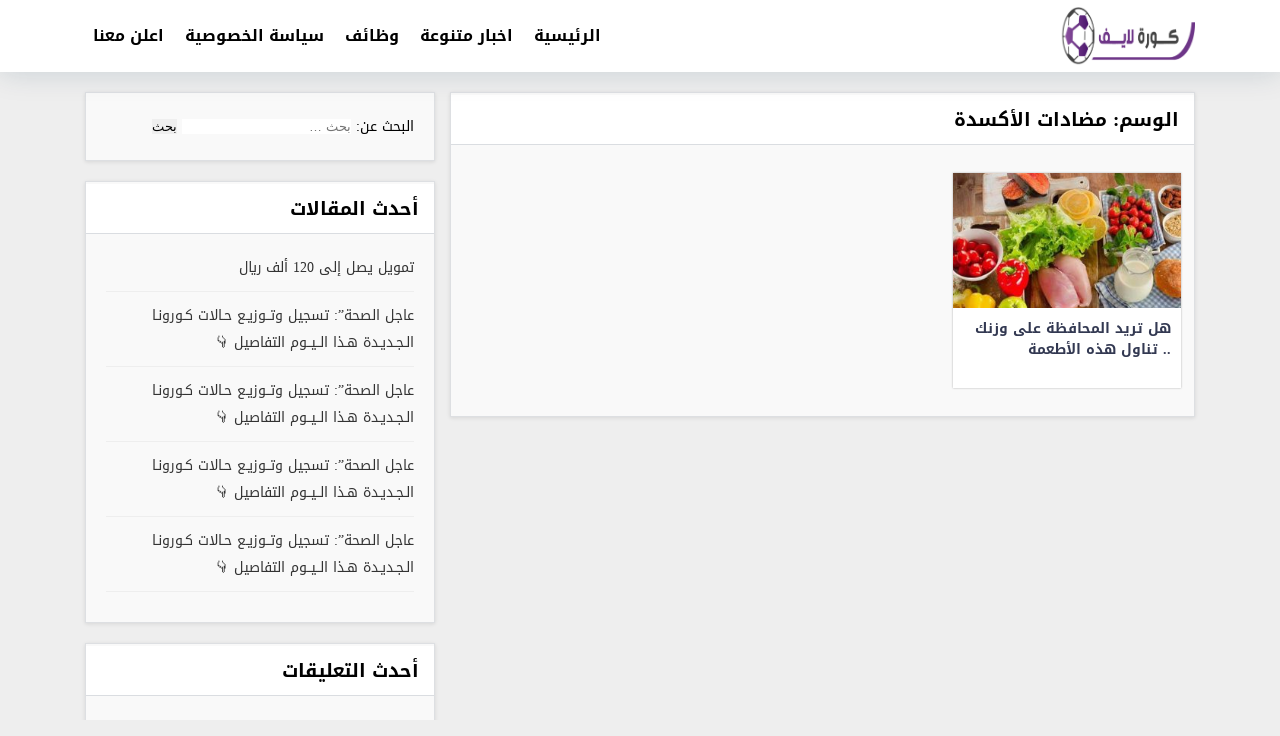

--- FILE ---
content_type: text/html; charset=UTF-8
request_url: https://ajel-24.net/tag/%D9%85%D8%B6%D8%A7%D8%AF%D8%A7%D8%AA-%D8%A7%D9%84%D8%A3%D9%83%D8%B3%D8%AF%D8%A9
body_size: 5452
content:
<!DOCTYPE html>
<html dir="rtl" lang="ar">
   <head>
      <meta charset="UTF-8">
      <meta name="viewport" content="width=device-width, initial-scale=1">
      <link rel="profile" href="https://gmpg.org/xfn/11">
      <title>مضادات الأكسدة &#8211; كورة لايف</title>
<meta name='robots' content='max-image-preview:large' />
<link rel='dns-prefetch' href='//cdnjs.cloudflare.com' />
<link rel='dns-prefetch' href='//code.jquery.com' />
<style id='wp-img-auto-sizes-contain-inline-css' type='text/css'>
img:is([sizes=auto i],[sizes^="auto," i]){contain-intrinsic-size:3000px 1500px}
/*# sourceURL=wp-img-auto-sizes-contain-inline-css */
</style>
<style id='classic-theme-styles-inline-css' type='text/css'>
/*! This file is auto-generated */
.wp-block-button__link{color:#fff;background-color:#32373c;border-radius:9999px;box-shadow:none;text-decoration:none;padding:calc(.667em + 2px) calc(1.333em + 2px);font-size:1.125em}.wp-block-file__button{background:#32373c;color:#fff;text-decoration:none}
/*# sourceURL=/wp-includes/css/classic-themes.min.css */
</style>
<link rel='stylesheet' id='AlbaSport-css' href='https://ajel-24.net/wp-content/plugins/AlbaSport/assets/css/AlbaSport.css?ver=13.0' type='text/css' media='all' />
<link rel='stylesheet' id='theme-styles-css' href='https://ajel-24.net/wp-content/themes/AlbaSportTheme/style.css?ver=3.0' type='text/css' media='all' />
    <style>.server-name a.active, .server-name a:hover,.AlbaSportFixture .tablinks.active{background-color: #ed1b24;}</style>
    <style type="text/css">.recentcomments a{display:inline !important;padding:0 !important;margin:0 !important;}</style><link rel="icon" href="https://ajel-24.net/wp-content/uploads/2022/11/cropped-channels4_profile-32x32.jpg" sizes="32x32" />
<link rel="icon" href="https://ajel-24.net/wp-content/uploads/2022/11/cropped-channels4_profile-192x192.jpg" sizes="192x192" />
<link rel="apple-touch-icon" href="https://ajel-24.net/wp-content/uploads/2022/11/cropped-channels4_profile-180x180.jpg" />
<meta name="msapplication-TileImage" content="https://ajel-24.net/wp-content/uploads/2022/11/cropped-channels4_profile-270x270.jpg" />
   <style id='global-styles-inline-css' type='text/css'>
:root{--wp--preset--aspect-ratio--square: 1;--wp--preset--aspect-ratio--4-3: 4/3;--wp--preset--aspect-ratio--3-4: 3/4;--wp--preset--aspect-ratio--3-2: 3/2;--wp--preset--aspect-ratio--2-3: 2/3;--wp--preset--aspect-ratio--16-9: 16/9;--wp--preset--aspect-ratio--9-16: 9/16;--wp--preset--color--black: #000000;--wp--preset--color--cyan-bluish-gray: #abb8c3;--wp--preset--color--white: #ffffff;--wp--preset--color--pale-pink: #f78da7;--wp--preset--color--vivid-red: #cf2e2e;--wp--preset--color--luminous-vivid-orange: #ff6900;--wp--preset--color--luminous-vivid-amber: #fcb900;--wp--preset--color--light-green-cyan: #7bdcb5;--wp--preset--color--vivid-green-cyan: #00d084;--wp--preset--color--pale-cyan-blue: #8ed1fc;--wp--preset--color--vivid-cyan-blue: #0693e3;--wp--preset--color--vivid-purple: #9b51e0;--wp--preset--gradient--vivid-cyan-blue-to-vivid-purple: linear-gradient(135deg,rgb(6,147,227) 0%,rgb(155,81,224) 100%);--wp--preset--gradient--light-green-cyan-to-vivid-green-cyan: linear-gradient(135deg,rgb(122,220,180) 0%,rgb(0,208,130) 100%);--wp--preset--gradient--luminous-vivid-amber-to-luminous-vivid-orange: linear-gradient(135deg,rgb(252,185,0) 0%,rgb(255,105,0) 100%);--wp--preset--gradient--luminous-vivid-orange-to-vivid-red: linear-gradient(135deg,rgb(255,105,0) 0%,rgb(207,46,46) 100%);--wp--preset--gradient--very-light-gray-to-cyan-bluish-gray: linear-gradient(135deg,rgb(238,238,238) 0%,rgb(169,184,195) 100%);--wp--preset--gradient--cool-to-warm-spectrum: linear-gradient(135deg,rgb(74,234,220) 0%,rgb(151,120,209) 20%,rgb(207,42,186) 40%,rgb(238,44,130) 60%,rgb(251,105,98) 80%,rgb(254,248,76) 100%);--wp--preset--gradient--blush-light-purple: linear-gradient(135deg,rgb(255,206,236) 0%,rgb(152,150,240) 100%);--wp--preset--gradient--blush-bordeaux: linear-gradient(135deg,rgb(254,205,165) 0%,rgb(254,45,45) 50%,rgb(107,0,62) 100%);--wp--preset--gradient--luminous-dusk: linear-gradient(135deg,rgb(255,203,112) 0%,rgb(199,81,192) 50%,rgb(65,88,208) 100%);--wp--preset--gradient--pale-ocean: linear-gradient(135deg,rgb(255,245,203) 0%,rgb(182,227,212) 50%,rgb(51,167,181) 100%);--wp--preset--gradient--electric-grass: linear-gradient(135deg,rgb(202,248,128) 0%,rgb(113,206,126) 100%);--wp--preset--gradient--midnight: linear-gradient(135deg,rgb(2,3,129) 0%,rgb(40,116,252) 100%);--wp--preset--font-size--small: 13px;--wp--preset--font-size--medium: 20px;--wp--preset--font-size--large: 36px;--wp--preset--font-size--x-large: 42px;--wp--preset--spacing--20: 0.44rem;--wp--preset--spacing--30: 0.67rem;--wp--preset--spacing--40: 1rem;--wp--preset--spacing--50: 1.5rem;--wp--preset--spacing--60: 2.25rem;--wp--preset--spacing--70: 3.38rem;--wp--preset--spacing--80: 5.06rem;--wp--preset--shadow--natural: 6px 6px 9px rgba(0, 0, 0, 0.2);--wp--preset--shadow--deep: 12px 12px 50px rgba(0, 0, 0, 0.4);--wp--preset--shadow--sharp: 6px 6px 0px rgba(0, 0, 0, 0.2);--wp--preset--shadow--outlined: 6px 6px 0px -3px rgb(255, 255, 255), 6px 6px rgb(0, 0, 0);--wp--preset--shadow--crisp: 6px 6px 0px rgb(0, 0, 0);}:where(.is-layout-flex){gap: 0.5em;}:where(.is-layout-grid){gap: 0.5em;}body .is-layout-flex{display: flex;}.is-layout-flex{flex-wrap: wrap;align-items: center;}.is-layout-flex > :is(*, div){margin: 0;}body .is-layout-grid{display: grid;}.is-layout-grid > :is(*, div){margin: 0;}:where(.wp-block-columns.is-layout-flex){gap: 2em;}:where(.wp-block-columns.is-layout-grid){gap: 2em;}:where(.wp-block-post-template.is-layout-flex){gap: 1.25em;}:where(.wp-block-post-template.is-layout-grid){gap: 1.25em;}.has-black-color{color: var(--wp--preset--color--black) !important;}.has-cyan-bluish-gray-color{color: var(--wp--preset--color--cyan-bluish-gray) !important;}.has-white-color{color: var(--wp--preset--color--white) !important;}.has-pale-pink-color{color: var(--wp--preset--color--pale-pink) !important;}.has-vivid-red-color{color: var(--wp--preset--color--vivid-red) !important;}.has-luminous-vivid-orange-color{color: var(--wp--preset--color--luminous-vivid-orange) !important;}.has-luminous-vivid-amber-color{color: var(--wp--preset--color--luminous-vivid-amber) !important;}.has-light-green-cyan-color{color: var(--wp--preset--color--light-green-cyan) !important;}.has-vivid-green-cyan-color{color: var(--wp--preset--color--vivid-green-cyan) !important;}.has-pale-cyan-blue-color{color: var(--wp--preset--color--pale-cyan-blue) !important;}.has-vivid-cyan-blue-color{color: var(--wp--preset--color--vivid-cyan-blue) !important;}.has-vivid-purple-color{color: var(--wp--preset--color--vivid-purple) !important;}.has-black-background-color{background-color: var(--wp--preset--color--black) !important;}.has-cyan-bluish-gray-background-color{background-color: var(--wp--preset--color--cyan-bluish-gray) !important;}.has-white-background-color{background-color: var(--wp--preset--color--white) !important;}.has-pale-pink-background-color{background-color: var(--wp--preset--color--pale-pink) !important;}.has-vivid-red-background-color{background-color: var(--wp--preset--color--vivid-red) !important;}.has-luminous-vivid-orange-background-color{background-color: var(--wp--preset--color--luminous-vivid-orange) !important;}.has-luminous-vivid-amber-background-color{background-color: var(--wp--preset--color--luminous-vivid-amber) !important;}.has-light-green-cyan-background-color{background-color: var(--wp--preset--color--light-green-cyan) !important;}.has-vivid-green-cyan-background-color{background-color: var(--wp--preset--color--vivid-green-cyan) !important;}.has-pale-cyan-blue-background-color{background-color: var(--wp--preset--color--pale-cyan-blue) !important;}.has-vivid-cyan-blue-background-color{background-color: var(--wp--preset--color--vivid-cyan-blue) !important;}.has-vivid-purple-background-color{background-color: var(--wp--preset--color--vivid-purple) !important;}.has-black-border-color{border-color: var(--wp--preset--color--black) !important;}.has-cyan-bluish-gray-border-color{border-color: var(--wp--preset--color--cyan-bluish-gray) !important;}.has-white-border-color{border-color: var(--wp--preset--color--white) !important;}.has-pale-pink-border-color{border-color: var(--wp--preset--color--pale-pink) !important;}.has-vivid-red-border-color{border-color: var(--wp--preset--color--vivid-red) !important;}.has-luminous-vivid-orange-border-color{border-color: var(--wp--preset--color--luminous-vivid-orange) !important;}.has-luminous-vivid-amber-border-color{border-color: var(--wp--preset--color--luminous-vivid-amber) !important;}.has-light-green-cyan-border-color{border-color: var(--wp--preset--color--light-green-cyan) !important;}.has-vivid-green-cyan-border-color{border-color: var(--wp--preset--color--vivid-green-cyan) !important;}.has-pale-cyan-blue-border-color{border-color: var(--wp--preset--color--pale-cyan-blue) !important;}.has-vivid-cyan-blue-border-color{border-color: var(--wp--preset--color--vivid-cyan-blue) !important;}.has-vivid-purple-border-color{border-color: var(--wp--preset--color--vivid-purple) !important;}.has-vivid-cyan-blue-to-vivid-purple-gradient-background{background: var(--wp--preset--gradient--vivid-cyan-blue-to-vivid-purple) !important;}.has-light-green-cyan-to-vivid-green-cyan-gradient-background{background: var(--wp--preset--gradient--light-green-cyan-to-vivid-green-cyan) !important;}.has-luminous-vivid-amber-to-luminous-vivid-orange-gradient-background{background: var(--wp--preset--gradient--luminous-vivid-amber-to-luminous-vivid-orange) !important;}.has-luminous-vivid-orange-to-vivid-red-gradient-background{background: var(--wp--preset--gradient--luminous-vivid-orange-to-vivid-red) !important;}.has-very-light-gray-to-cyan-bluish-gray-gradient-background{background: var(--wp--preset--gradient--very-light-gray-to-cyan-bluish-gray) !important;}.has-cool-to-warm-spectrum-gradient-background{background: var(--wp--preset--gradient--cool-to-warm-spectrum) !important;}.has-blush-light-purple-gradient-background{background: var(--wp--preset--gradient--blush-light-purple) !important;}.has-blush-bordeaux-gradient-background{background: var(--wp--preset--gradient--blush-bordeaux) !important;}.has-luminous-dusk-gradient-background{background: var(--wp--preset--gradient--luminous-dusk) !important;}.has-pale-ocean-gradient-background{background: var(--wp--preset--gradient--pale-ocean) !important;}.has-electric-grass-gradient-background{background: var(--wp--preset--gradient--electric-grass) !important;}.has-midnight-gradient-background{background: var(--wp--preset--gradient--midnight) !important;}.has-small-font-size{font-size: var(--wp--preset--font-size--small) !important;}.has-medium-font-size{font-size: var(--wp--preset--font-size--medium) !important;}.has-large-font-size{font-size: var(--wp--preset--font-size--large) !important;}.has-x-large-font-size{font-size: var(--wp--preset--font-size--x-large) !important;}
/*# sourceURL=global-styles-inline-css */
</style>
</head>
      <body class="rtl archive tag tag-566 wp-custom-logo wp-theme-AlbaSportTheme Alba-rtl">

      
      <header id="AlbaSport_header">
         <div class="container">
            <div class="header_inn d-flex align-items-center">
               <div class="alba-logo mr-4 d-inline-flex align-items-center">
                  <a href="https://ajel-24.net/" class="custom-logo-link" rel="home"><img width="1189" height="529" src="https://ajel-24.net/wp-content/uploads/2022/11/cropped-kooralive-0٧.png" class="custom-logo" alt="كورة لايف" decoding="async" fetchpriority="high" srcset="https://ajel-24.net/wp-content/uploads/2022/11/cropped-kooralive-0٧.png 1189w, https://ajel-24.net/wp-content/uploads/2022/11/cropped-kooralive-0٧-300x133.png 300w, https://ajel-24.net/wp-content/uploads/2022/11/cropped-kooralive-0٧-1024x456.png 1024w, https://ajel-24.net/wp-content/uploads/2022/11/cropped-kooralive-0٧-768x342.png 768w" sizes="(max-width: 1189px) 100vw, 1189px" /></a>               </div>
               <nav id="site-navigation" class="AlbaSport_menu d-flex justify-content-end flex-fill">
                  <span class="fa fa-close" id="menu-close" onclick="toggleClass('#site-navigation', 'open')"></span>
                  <div id="mainmenu" class="menu-header-container">
                  <ul id="primary-menu" class="menu"><li id="menu-item-13" class="menu-item menu-item-type-custom menu-item-object-custom menu-item-home menu-item-13"><a href="https://ajel-24.net/">الرئيسية</a></li>
<li id="menu-item-16" class="menu-item menu-item-type-taxonomy menu-item-object-category menu-item-16"><a href="https://ajel-24.net/category/%d8%ba%d9%8a%d8%b1-%d9%85%d8%b5%d9%86%d9%81">اخبار متنوعة</a></li>
<li id="menu-item-17" class="menu-item menu-item-type-taxonomy menu-item-object-category menu-item-17"><a href="https://ajel-24.net/category/%d9%88%d8%b8%d8%a7%d8%a6%d9%81">وظائف</a></li>
<li id="menu-item-14" class="menu-item menu-item-type-post_type menu-item-object-page menu-item-privacy-policy menu-item-14"><a rel="privacy-policy" href="https://ajel-24.net/privacy-policy">سياسة الخصوصية</a></li>
<li id="menu-item-15" class="menu-item menu-item-type-post_type menu-item-object-page menu-item-15"><a href="https://ajel-24.net/%d9%85%d8%ab%d8%a7%d9%84-%d8%b9%d9%84%d9%89-%d8%b5%d9%81%d8%ad%d8%a9">اعلن معنا</a></li>
</ul>                                       </div>
               </nav>
               <button class="navbar-toggler ml-0 order-lg-3" onclick="toggleClass('#site-navigation', 'open')" type="button" id="toggle-menu">
               <span class="navbar-toggler-icon"><i class="mobmnicon"></i></span>
               </button>
            </div>
         </div>
      </header>
      <div id="content" class="container">
      <div class="wrapper clearfix mb-4">
      <div class="alba-archive row">
  <div id="primary" class="content-area  col-md-8 col-sm-12 pr-0">
    <main id="main" class="site-main box">
              <div class="box-title">
        <h1 class="title">الوسم: <span>مضادات الأكسدة</span></h1>        </div>
              <div class="polist row c3l">
                <article id="post-515" class="post_outer col-sm-6 col-12 col-md-4">
          <a class="d-flex flex-column flex-grow post-link" href="https://ajel-24.net/515" title="هل تريد المحافظة على وزنك .. تناول هذه الأطعمة">
            <div class="inner-content">
              <div class="thumbnail">
                <div class="thumb-wrap" style="background-image: url('https://ajel-24.net/wp-content/uploads/2020/05/090-300x201.jpg');"></div>
              </div>
              <span class="overlay"></span>
              <h3 class="main-color-border">
                <div class="title-inner">
                  هل تريد المحافظة على وزنك .. تناول هذه الأطعمة                </div>
              </h3>
            </div>
          </a>
        </article>
              </div>
          </main>
  </div>
  <aside id="sidebar" class="sidebar col-lg-4 col-12">
  <div id="search-2" class="widget box widget_search"><form role="search" method="get" class="search-form" action="https://ajel-24.net/">
				<label>
					<span class="screen-reader-text">البحث عن:</span>
					<input type="search" class="search-field" placeholder="بحث &hellip;" value="" name="s" />
				</label>
				<input type="submit" class="search-submit" value="بحث" />
			</form></div>
		<div id="recent-posts-2" class="widget box widget_recent_entries">
		<div class="box-title"><h4 class="title">أحدث المقالات</h4></div>
		<ul>
											<li>
					<a href="https://ajel-24.net/1339">تمويل يصل إلى 120 ألف ريال </a>
									</li>
											<li>
					<a href="https://ajel-24.net/1270">عاجل الصحة”: تسجيل وتــوزيـع حـالات كـورونـا الـجـديـدة هـذا الــيــوم التفاصيل 👇</a>
									</li>
											<li>
					<a href="https://ajel-24.net/1263">عاجل الصحة”: تسجيل وتــوزيـع حـالات كـورونـا الـجـديـدة هـذا الــيــوم التفاصيل 👇</a>
									</li>
											<li>
					<a href="https://ajel-24.net/1258">عاجل الصحة”: تسجيل وتــوزيـع حـالات كـورونـا الـجـديـدة هـذا الــيــوم التفاصيل 👇</a>
									</li>
											<li>
					<a href="https://ajel-24.net/1255">عاجل الصحة”: تسجيل وتــوزيـع حـالات كـورونـا الـجـديـدة هـذا الــيــوم التفاصيل 👇</a>
									</li>
					</ul>

		</div><div id="recent-comments-2" class="widget box widget_recent_comments"><div class="box-title"><h4 class="title">أحدث التعليقات</h4></div><ul id="recentcomments"><li class="recentcomments"><span class="comment-author-link"><a href="http://شرورة" class="url" rel="ugc external nofollow">عبدالرحمن عمر سالم الصيعري</a></span> على <a href="https://ajel-24.net/1143#comment-5">الموارد البشرية تصدر قرار وزاري بتوطين مهن الاتصالات وتقنية المعلومات</a></li><li class="recentcomments"><span class="comment-author-link"><a href="http://شرورة" class="url" rel="ugc external nofollow">عبدالرحمن عمر سالم الصيعري</a></span> على <a href="https://ajel-24.net/1143#comment-4">الموارد البشرية تصدر قرار وزاري بتوطين مهن الاتصالات وتقنية المعلومات</a></li><li class="recentcomments"><span class="comment-author-link"><a href="http://شرورة" class="url" rel="ugc external nofollow">عبدالرحمن عمر سالم الصيعري</a></span> على <a href="https://ajel-24.net/1143#comment-3">الموارد البشرية تصدر قرار وزاري بتوطين مهن الاتصالات وتقنية المعلومات</a></li><li class="recentcomments"><span class="comment-author-link"><a href="http://الرياض" class="url" rel="ugc external nofollow">وجدان محمد شراحيلي</a></span> على <a href="https://ajel-24.net/1123#comment-2">وظائف شاغرة للنساء بالضيافة الجوية لحملة الثانوية فأعلى بطيران أديل</a></li><li class="recentcomments"><span class="comment-author-link"><a href="https://wordpress.org/" class="url" rel="ugc external nofollow">مُعلِق ووردبريس</a></span> على <a href="https://ajel-24.net/1#comment-1">أهلاً بالعالم !</a></li></ul></div><div id="custom_html-16" class="widget_text widget box widget_custom_html"><div class="textwidget custom-html-widget"><script async src="https://pagead2.googlesyndication.com/pagead/js/adsbygoogle.js"></script>
<!-- mhaa -->
<ins class="adsbygoogle"
     style="display:block"
     data-ad-client="ca-pub-3219148776905283"
     data-ad-slot="3702069854"
     data-ad-format="auto"
     data-full-width-responsive="true"></ins>
<script>
     (adsbygoogle = window.adsbygoogle || []).push({});
</script></div></div><div id="custom_html-15" class="widget_text widget box widget_custom_html"><div class="textwidget custom-html-widget"><script async src="https://pagead2.googlesyndication.com/pagead/js/adsbygoogle.js"></script>
<!-- mhaa -->
<ins class="adsbygoogle"
     style="display:block"
     data-ad-client="ca-pub-3219148776905283"
     data-ad-slot="3702069854"
     data-ad-format="auto"
     data-full-width-responsive="true"></ins>
<script>
     (adsbygoogle = window.adsbygoogle || []).push({});
</script></div></div></aside>
</div>
</div>
</div>
<footer id="colophon" class="alba-footer">
<div class="fwidgets">
<div class="container">
<div class="row">

</div></div>
</div>





  <div class="site-info">
  <div class="container">

        <div class="row">
          <p class="footer_copyRights col-12 col-md-6 d-md-inline-flex">جميع الحقوق محفوظة © كورة لايف</p>
          <div class="footer_creared col-12 col-md-6 d-md-inline-flex justify-content-end">
            <a href="https://www.albaadani.com/" rel="dofollow" target="_blank" title="Designed by | albaadani"> Designed by | albaadani</a>
          </div>
      </div>
  </div>
</footer>
<script async>
function toggleClass(el,className){var el=document.querySelectorAll(el);for(i=0;i<el.length;i++){if(el[i].classList){el[i].classList.toggle(className);}else{var classes=el[i].className.split(' ');var existingIndex=-1;for(var j=classes.length;j--;){if(classes[j]===className)
existingIndex=j;}
if(existingIndex>=0)
classes.splice(existingIndex,1);else
classes.push(className);el[i].className=classes.join(' ');}}}
</script>
<script type="speculationrules">
{"prefetch":[{"source":"document","where":{"and":[{"href_matches":"/*"},{"not":{"href_matches":["/wp-*.php","/wp-admin/*","/wp-content/uploads/*","/wp-content/*","/wp-content/plugins/*","/wp-content/themes/AlbaSportTheme/*","/*\\?(.+)"]}},{"not":{"selector_matches":"a[rel~=\"nofollow\"]"}},{"not":{"selector_matches":".no-prefetch, .no-prefetch a"}}]},"eagerness":"conservative"}]}
</script>
<script type="text/javascript" src="https://code.jquery.com/jquery-3.3.1.min.js" id="jquery-js"></script>
<script type="text/javascript" src="//cdnjs.cloudflare.com/ajax/libs/moment.js/2.29.4/moment.min.js?ver=2.29.4" id="AlbaMoment-js"></script>
<script type="text/javascript" src="//cdnjs.cloudflare.com/ajax/libs/moment-timezone/0.5.33/moment-timezone-with-data.min.js?ver=0.5.33" id="AlbaMomentTimezone-js"></script>
<script type="text/javascript" id="AlbaSport-js-extra">
/* <![CDATA[ */
var AlbaSport = {"ajaxurl":"https://ajel-24.net/wp-admin/admin-ajax.php","Timezone":"Asia/Riyadh","Timeformat":"HH:mm","Soon":"\u0628\u0639\u062f \u0642\u0644\u064a\u0644","Live":"\u0645\u0628\u0627\u0634\u0640\u0640\u0631","Show":"\u0634\u0627\u0647\u062f \u0627\u0644\u0645\u0628\u0627\u0631\u0627\u0629 \u0627\u0644\u0627\u0646","NotStarted":"\u0644\u0645 \u062a\u0628\u062f\u0623 \u0628\u0639\u062f","FinMatch":"\u0625\u0646\u062a\u0647\u062a \u0627\u0644\u0645\u0628\u0627\u0631\u0627\u0629","Finished":"\u0625\u0646\u062a\u0647\u0640\u0640\u0640\u062a"};
var AlbaSport = {"ajaxurl":"https://ajel-24.net/wp-admin/admin-ajax.php","Timezone":"Asia/Riyadh","Timeformat":"HH:mm","Soon":"\u0628\u0639\u062f \u0642\u0644\u064a\u0644","Live":"\u0645\u0628\u0627\u0634\u0640\u0640\u0631","Show":"\u0634\u0627\u0647\u062f \u0627\u0644\u0645\u0628\u0627\u0631\u0627\u0629 \u0627\u0644\u0627\u0646","NotStarted":"\u0644\u0645 \u062a\u0628\u062f\u0623 \u0628\u0639\u062f","FinMatch":"\u0625\u0646\u062a\u0647\u062a \u0627\u0644\u0645\u0628\u0627\u0631\u0627\u0629","Finished":"\u0625\u0646\u062a\u0647\u0640\u0640\u0640\u062a"};
//# sourceURL=AlbaSport-js-extra
/* ]]> */
</script>
<script type="text/javascript" src="https://ajel-24.net/wp-content/plugins/AlbaSport/assets/js/AlbaSport.js?ver=13.0" id="AlbaSport-js"></script>
</body>
</html>


--- FILE ---
content_type: text/html; charset=utf-8
request_url: https://www.google.com/recaptcha/api2/aframe
body_size: 268
content:
<!DOCTYPE HTML><html><head><meta http-equiv="content-type" content="text/html; charset=UTF-8"></head><body><script nonce="9wg93t0PkRyUNgmFZqqEDA">/** Anti-fraud and anti-abuse applications only. See google.com/recaptcha */ try{var clients={'sodar':'https://pagead2.googlesyndication.com/pagead/sodar?'};window.addEventListener("message",function(a){try{if(a.source===window.parent){var b=JSON.parse(a.data);var c=clients[b['id']];if(c){var d=document.createElement('img');d.src=c+b['params']+'&rc='+(localStorage.getItem("rc::a")?sessionStorage.getItem("rc::b"):"");window.document.body.appendChild(d);sessionStorage.setItem("rc::e",parseInt(sessionStorage.getItem("rc::e")||0)+1);localStorage.setItem("rc::h",'1769602540701');}}}catch(b){}});window.parent.postMessage("_grecaptcha_ready", "*");}catch(b){}</script></body></html>